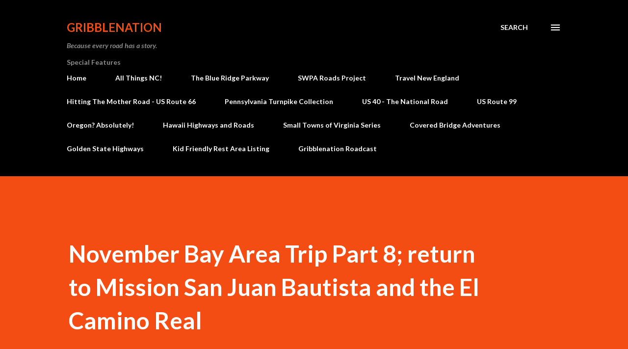

--- FILE ---
content_type: text/html; charset=utf-8
request_url: https://www.google.com/recaptcha/api2/aframe
body_size: 269
content:
<!DOCTYPE HTML><html><head><meta http-equiv="content-type" content="text/html; charset=UTF-8"></head><body><script nonce="3Y57JXOYqMwj9a1MnSKCwQ">/** Anti-fraud and anti-abuse applications only. See google.com/recaptcha */ try{var clients={'sodar':'https://pagead2.googlesyndication.com/pagead/sodar?'};window.addEventListener("message",function(a){try{if(a.source===window.parent){var b=JSON.parse(a.data);var c=clients[b['id']];if(c){var d=document.createElement('img');d.src=c+b['params']+'&rc='+(localStorage.getItem("rc::a")?sessionStorage.getItem("rc::b"):"");window.document.body.appendChild(d);sessionStorage.setItem("rc::e",parseInt(sessionStorage.getItem("rc::e")||0)+1);localStorage.setItem("rc::h",'1768858075382');}}}catch(b){}});window.parent.postMessage("_grecaptcha_ready", "*");}catch(b){}</script></body></html>